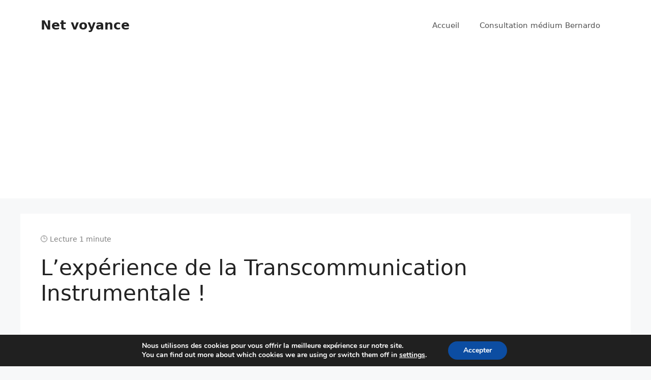

--- FILE ---
content_type: text/html; charset=UTF-8
request_url: https://www.net-voyance.fr/medium/transcomunication-tci.html
body_size: 20440
content:
<!DOCTYPE html>
<html lang="fr-FR">
<head>
	<meta charset="UTF-8">
	<link rel="profile" href="https://gmpg.org/xfn/11">
	<meta name='robots' content='index, follow, max-image-preview:large, max-snippet:-1, max-video-preview:-1' />

	<!-- This site is optimized with the Yoast SEO plugin v26.8 - https://yoast.com/product/yoast-seo-wordpress/ -->
	<title>L&#039;expérience de la Transcommunication Instrumentale ! - Net voyance</title>
	<link rel="canonical" href="https://www.net-voyance.fr/medium/transcomunication-tci.html" />
	<meta property="og:locale" content="fr_FR" />
	<meta property="og:type" content="article" />
	<meta property="og:title" content="L&#039;expérience de la Transcommunication Instrumentale ! - Net voyance" />
	<meta property="og:description" content="Sommaire Masquer 1) Qu’est-ce que la Transcomunication Instrumentale ? 2) Comment fonctionne la TCI ? 3) Reportage sur la TCI 4) Avez-vous déjà essayé la Transcommunication Instrumentale ? Qu&rsquo;est-ce que la Transcomunication Instrumentale ? La transcommunication mentale est celle des mediums tandis que la transcommunation instrumentale est celle des appareils. La TCI (Transcommunication Instrumentale) en ... Lire la suite" />
	<meta property="og:url" content="https://www.net-voyance.fr/medium/transcomunication-tci.html" />
	<meta property="og:site_name" content="Net voyance" />
	<meta property="article:published_time" content="2009-08-01T16:38:42+00:00" />
	<meta property="article:modified_time" content="2014-10-06T09:19:38+00:00" />
	<meta property="og:image" content="http://www.net-voyance.fr/images-voyance/transcommunication-instrumentale.jpg" />
	<meta name="author" content="Don de voyance" />
	<meta name="twitter:card" content="summary_large_image" />
	<meta name="twitter:label1" content="Écrit par" />
	<meta name="twitter:data1" content="Don de voyance" />
	<meta name="twitter:label2" content="Durée de lecture estimée" />
	<meta name="twitter:data2" content="1 minute" />
	<script type="application/ld+json" class="yoast-schema-graph">{"@context":"https://schema.org","@graph":[{"@type":"Article","@id":"https://www.net-voyance.fr/medium/transcomunication-tci.html#article","isPartOf":{"@id":"https://www.net-voyance.fr/medium/transcomunication-tci.html"},"author":{"name":"Don de voyance","@id":"https://www.net-voyance.fr/#/schema/person/bb8d660bc78e3e0900ac7881fb443d67"},"headline":"L&rsquo;expérience de la Transcommunication Instrumentale !","datePublished":"2009-08-01T16:38:42+00:00","dateModified":"2014-10-06T09:19:38+00:00","mainEntityOfPage":{"@id":"https://www.net-voyance.fr/medium/transcomunication-tci.html"},"wordCount":171,"commentCount":8,"publisher":{"@id":"https://www.net-voyance.fr/#organization"},"image":{"@id":"https://www.net-voyance.fr/medium/transcomunication-tci.html#primaryimage"},"thumbnailUrl":"http://www.net-voyance.fr/images-voyance/transcommunication-instrumentale.jpg","keywords":["evp","phenomene de voix","tci","transcommunication instrumentale","transcomunication"],"articleSection":["medium"],"inLanguage":"fr-FR","potentialAction":[{"@type":"CommentAction","name":"Comment","target":["https://www.net-voyance.fr/medium/transcomunication-tci.html#respond"]}]},{"@type":"WebPage","@id":"https://www.net-voyance.fr/medium/transcomunication-tci.html","url":"https://www.net-voyance.fr/medium/transcomunication-tci.html","name":"L'expérience de la Transcommunication Instrumentale ! - Net voyance","isPartOf":{"@id":"https://www.net-voyance.fr/#website"},"primaryImageOfPage":{"@id":"https://www.net-voyance.fr/medium/transcomunication-tci.html#primaryimage"},"image":{"@id":"https://www.net-voyance.fr/medium/transcomunication-tci.html#primaryimage"},"thumbnailUrl":"http://www.net-voyance.fr/images-voyance/transcommunication-instrumentale.jpg","datePublished":"2009-08-01T16:38:42+00:00","dateModified":"2014-10-06T09:19:38+00:00","breadcrumb":{"@id":"https://www.net-voyance.fr/medium/transcomunication-tci.html#breadcrumb"},"inLanguage":"fr-FR","potentialAction":[{"@type":"ReadAction","target":["https://www.net-voyance.fr/medium/transcomunication-tci.html"]}]},{"@type":"ImageObject","inLanguage":"fr-FR","@id":"https://www.net-voyance.fr/medium/transcomunication-tci.html#primaryimage","url":"http://www.net-voyance.fr/images-voyance/transcommunication-instrumentale.jpg","contentUrl":"http://www.net-voyance.fr/images-voyance/transcommunication-instrumentale.jpg"},{"@type":"BreadcrumbList","@id":"https://www.net-voyance.fr/medium/transcomunication-tci.html#breadcrumb","itemListElement":[{"@type":"ListItem","position":1,"name":"Accueil","item":"https://www.net-voyance.fr/"},{"@type":"ListItem","position":2,"name":"L&rsquo;expérience de la Transcommunication Instrumentale !"}]},{"@type":"WebSite","@id":"https://www.net-voyance.fr/#website","url":"https://www.net-voyance.fr/","name":"Net voyance","description":"Voyance gratuite médium Bernardo","publisher":{"@id":"https://www.net-voyance.fr/#organization"},"potentialAction":[{"@type":"SearchAction","target":{"@type":"EntryPoint","urlTemplate":"https://www.net-voyance.fr/?s={search_term_string}"},"query-input":{"@type":"PropertyValueSpecification","valueRequired":true,"valueName":"search_term_string"}}],"inLanguage":"fr-FR"},{"@type":"Organization","@id":"https://www.net-voyance.fr/#organization","name":"Net-Voyance.fr","url":"https://www.net-voyance.fr/","logo":{"@type":"ImageObject","inLanguage":"fr-FR","@id":"https://www.net-voyance.fr/#/schema/logo/image/","url":"http://www.net-voyance.fr/wp-content/uploads/2021/02/Net-Voyance.fr_.jpg","contentUrl":"http://www.net-voyance.fr/wp-content/uploads/2021/02/Net-Voyance.fr_.jpg","width":300,"height":300,"caption":"Net-Voyance.fr"},"image":{"@id":"https://www.net-voyance.fr/#/schema/logo/image/"}},{"@type":"Person","@id":"https://www.net-voyance.fr/#/schema/person/bb8d660bc78e3e0900ac7881fb443d67","name":"Don de voyance"}]}</script>
	<!-- / Yoast SEO plugin. -->


<style id='wp-img-auto-sizes-contain-inline-css'>
img:is([sizes=auto i],[sizes^="auto," i]){contain-intrinsic-size:3000px 1500px}
/*# sourceURL=wp-img-auto-sizes-contain-inline-css */
</style>

<style id='wp-emoji-styles-inline-css'>

	img.wp-smiley, img.emoji {
		display: inline !important;
		border: none !important;
		box-shadow: none !important;
		height: 1em !important;
		width: 1em !important;
		margin: 0 0.07em !important;
		vertical-align: -0.1em !important;
		background: none !important;
		padding: 0 !important;
	}
/*# sourceURL=wp-emoji-styles-inline-css */
</style>
<link rel='stylesheet' id='wp-block-library-css' href='https://www.net-voyance.fr/wp-includes/css/dist/block-library/style.min.css?ver=6.9' media='all' />
<style id='global-styles-inline-css'>
:root{--wp--preset--aspect-ratio--square: 1;--wp--preset--aspect-ratio--4-3: 4/3;--wp--preset--aspect-ratio--3-4: 3/4;--wp--preset--aspect-ratio--3-2: 3/2;--wp--preset--aspect-ratio--2-3: 2/3;--wp--preset--aspect-ratio--16-9: 16/9;--wp--preset--aspect-ratio--9-16: 9/16;--wp--preset--color--black: #000000;--wp--preset--color--cyan-bluish-gray: #abb8c3;--wp--preset--color--white: #ffffff;--wp--preset--color--pale-pink: #f78da7;--wp--preset--color--vivid-red: #cf2e2e;--wp--preset--color--luminous-vivid-orange: #ff6900;--wp--preset--color--luminous-vivid-amber: #fcb900;--wp--preset--color--light-green-cyan: #7bdcb5;--wp--preset--color--vivid-green-cyan: #00d084;--wp--preset--color--pale-cyan-blue: #8ed1fc;--wp--preset--color--vivid-cyan-blue: #0693e3;--wp--preset--color--vivid-purple: #9b51e0;--wp--preset--gradient--vivid-cyan-blue-to-vivid-purple: linear-gradient(135deg,rgb(6,147,227) 0%,rgb(155,81,224) 100%);--wp--preset--gradient--light-green-cyan-to-vivid-green-cyan: linear-gradient(135deg,rgb(122,220,180) 0%,rgb(0,208,130) 100%);--wp--preset--gradient--luminous-vivid-amber-to-luminous-vivid-orange: linear-gradient(135deg,rgb(252,185,0) 0%,rgb(255,105,0) 100%);--wp--preset--gradient--luminous-vivid-orange-to-vivid-red: linear-gradient(135deg,rgb(255,105,0) 0%,rgb(207,46,46) 100%);--wp--preset--gradient--very-light-gray-to-cyan-bluish-gray: linear-gradient(135deg,rgb(238,238,238) 0%,rgb(169,184,195) 100%);--wp--preset--gradient--cool-to-warm-spectrum: linear-gradient(135deg,rgb(74,234,220) 0%,rgb(151,120,209) 20%,rgb(207,42,186) 40%,rgb(238,44,130) 60%,rgb(251,105,98) 80%,rgb(254,248,76) 100%);--wp--preset--gradient--blush-light-purple: linear-gradient(135deg,rgb(255,206,236) 0%,rgb(152,150,240) 100%);--wp--preset--gradient--blush-bordeaux: linear-gradient(135deg,rgb(254,205,165) 0%,rgb(254,45,45) 50%,rgb(107,0,62) 100%);--wp--preset--gradient--luminous-dusk: linear-gradient(135deg,rgb(255,203,112) 0%,rgb(199,81,192) 50%,rgb(65,88,208) 100%);--wp--preset--gradient--pale-ocean: linear-gradient(135deg,rgb(255,245,203) 0%,rgb(182,227,212) 50%,rgb(51,167,181) 100%);--wp--preset--gradient--electric-grass: linear-gradient(135deg,rgb(202,248,128) 0%,rgb(113,206,126) 100%);--wp--preset--gradient--midnight: linear-gradient(135deg,rgb(2,3,129) 0%,rgb(40,116,252) 100%);--wp--preset--font-size--small: 13px;--wp--preset--font-size--medium: 20px;--wp--preset--font-size--large: 36px;--wp--preset--font-size--x-large: 42px;--wp--preset--spacing--20: 0.44rem;--wp--preset--spacing--30: 0.67rem;--wp--preset--spacing--40: 1rem;--wp--preset--spacing--50: 1.5rem;--wp--preset--spacing--60: 2.25rem;--wp--preset--spacing--70: 3.38rem;--wp--preset--spacing--80: 5.06rem;--wp--preset--shadow--natural: 6px 6px 9px rgba(0, 0, 0, 0.2);--wp--preset--shadow--deep: 12px 12px 50px rgba(0, 0, 0, 0.4);--wp--preset--shadow--sharp: 6px 6px 0px rgba(0, 0, 0, 0.2);--wp--preset--shadow--outlined: 6px 6px 0px -3px rgb(255, 255, 255), 6px 6px rgb(0, 0, 0);--wp--preset--shadow--crisp: 6px 6px 0px rgb(0, 0, 0);}:where(.is-layout-flex){gap: 0.5em;}:where(.is-layout-grid){gap: 0.5em;}body .is-layout-flex{display: flex;}.is-layout-flex{flex-wrap: wrap;align-items: center;}.is-layout-flex > :is(*, div){margin: 0;}body .is-layout-grid{display: grid;}.is-layout-grid > :is(*, div){margin: 0;}:where(.wp-block-columns.is-layout-flex){gap: 2em;}:where(.wp-block-columns.is-layout-grid){gap: 2em;}:where(.wp-block-post-template.is-layout-flex){gap: 1.25em;}:where(.wp-block-post-template.is-layout-grid){gap: 1.25em;}.has-black-color{color: var(--wp--preset--color--black) !important;}.has-cyan-bluish-gray-color{color: var(--wp--preset--color--cyan-bluish-gray) !important;}.has-white-color{color: var(--wp--preset--color--white) !important;}.has-pale-pink-color{color: var(--wp--preset--color--pale-pink) !important;}.has-vivid-red-color{color: var(--wp--preset--color--vivid-red) !important;}.has-luminous-vivid-orange-color{color: var(--wp--preset--color--luminous-vivid-orange) !important;}.has-luminous-vivid-amber-color{color: var(--wp--preset--color--luminous-vivid-amber) !important;}.has-light-green-cyan-color{color: var(--wp--preset--color--light-green-cyan) !important;}.has-vivid-green-cyan-color{color: var(--wp--preset--color--vivid-green-cyan) !important;}.has-pale-cyan-blue-color{color: var(--wp--preset--color--pale-cyan-blue) !important;}.has-vivid-cyan-blue-color{color: var(--wp--preset--color--vivid-cyan-blue) !important;}.has-vivid-purple-color{color: var(--wp--preset--color--vivid-purple) !important;}.has-black-background-color{background-color: var(--wp--preset--color--black) !important;}.has-cyan-bluish-gray-background-color{background-color: var(--wp--preset--color--cyan-bluish-gray) !important;}.has-white-background-color{background-color: var(--wp--preset--color--white) !important;}.has-pale-pink-background-color{background-color: var(--wp--preset--color--pale-pink) !important;}.has-vivid-red-background-color{background-color: var(--wp--preset--color--vivid-red) !important;}.has-luminous-vivid-orange-background-color{background-color: var(--wp--preset--color--luminous-vivid-orange) !important;}.has-luminous-vivid-amber-background-color{background-color: var(--wp--preset--color--luminous-vivid-amber) !important;}.has-light-green-cyan-background-color{background-color: var(--wp--preset--color--light-green-cyan) !important;}.has-vivid-green-cyan-background-color{background-color: var(--wp--preset--color--vivid-green-cyan) !important;}.has-pale-cyan-blue-background-color{background-color: var(--wp--preset--color--pale-cyan-blue) !important;}.has-vivid-cyan-blue-background-color{background-color: var(--wp--preset--color--vivid-cyan-blue) !important;}.has-vivid-purple-background-color{background-color: var(--wp--preset--color--vivid-purple) !important;}.has-black-border-color{border-color: var(--wp--preset--color--black) !important;}.has-cyan-bluish-gray-border-color{border-color: var(--wp--preset--color--cyan-bluish-gray) !important;}.has-white-border-color{border-color: var(--wp--preset--color--white) !important;}.has-pale-pink-border-color{border-color: var(--wp--preset--color--pale-pink) !important;}.has-vivid-red-border-color{border-color: var(--wp--preset--color--vivid-red) !important;}.has-luminous-vivid-orange-border-color{border-color: var(--wp--preset--color--luminous-vivid-orange) !important;}.has-luminous-vivid-amber-border-color{border-color: var(--wp--preset--color--luminous-vivid-amber) !important;}.has-light-green-cyan-border-color{border-color: var(--wp--preset--color--light-green-cyan) !important;}.has-vivid-green-cyan-border-color{border-color: var(--wp--preset--color--vivid-green-cyan) !important;}.has-pale-cyan-blue-border-color{border-color: var(--wp--preset--color--pale-cyan-blue) !important;}.has-vivid-cyan-blue-border-color{border-color: var(--wp--preset--color--vivid-cyan-blue) !important;}.has-vivid-purple-border-color{border-color: var(--wp--preset--color--vivid-purple) !important;}.has-vivid-cyan-blue-to-vivid-purple-gradient-background{background: var(--wp--preset--gradient--vivid-cyan-blue-to-vivid-purple) !important;}.has-light-green-cyan-to-vivid-green-cyan-gradient-background{background: var(--wp--preset--gradient--light-green-cyan-to-vivid-green-cyan) !important;}.has-luminous-vivid-amber-to-luminous-vivid-orange-gradient-background{background: var(--wp--preset--gradient--luminous-vivid-amber-to-luminous-vivid-orange) !important;}.has-luminous-vivid-orange-to-vivid-red-gradient-background{background: var(--wp--preset--gradient--luminous-vivid-orange-to-vivid-red) !important;}.has-very-light-gray-to-cyan-bluish-gray-gradient-background{background: var(--wp--preset--gradient--very-light-gray-to-cyan-bluish-gray) !important;}.has-cool-to-warm-spectrum-gradient-background{background: var(--wp--preset--gradient--cool-to-warm-spectrum) !important;}.has-blush-light-purple-gradient-background{background: var(--wp--preset--gradient--blush-light-purple) !important;}.has-blush-bordeaux-gradient-background{background: var(--wp--preset--gradient--blush-bordeaux) !important;}.has-luminous-dusk-gradient-background{background: var(--wp--preset--gradient--luminous-dusk) !important;}.has-pale-ocean-gradient-background{background: var(--wp--preset--gradient--pale-ocean) !important;}.has-electric-grass-gradient-background{background: var(--wp--preset--gradient--electric-grass) !important;}.has-midnight-gradient-background{background: var(--wp--preset--gradient--midnight) !important;}.has-small-font-size{font-size: var(--wp--preset--font-size--small) !important;}.has-medium-font-size{font-size: var(--wp--preset--font-size--medium) !important;}.has-large-font-size{font-size: var(--wp--preset--font-size--large) !important;}.has-x-large-font-size{font-size: var(--wp--preset--font-size--x-large) !important;}
/*# sourceURL=global-styles-inline-css */
</style>

<style id='classic-theme-styles-inline-css'>
/*! This file is auto-generated */
.wp-block-button__link{color:#fff;background-color:#32373c;border-radius:9999px;box-shadow:none;text-decoration:none;padding:calc(.667em + 2px) calc(1.333em + 2px);font-size:1.125em}.wp-block-file__button{background:#32373c;color:#fff;text-decoration:none}
/*# sourceURL=/wp-includes/css/classic-themes.min.css */
</style>
<link rel='stylesheet' id='related-frontend-css-css' href='https://www.net-voyance.fr/wp-content/plugins/related/css/frontend-style.css?ver=3.5.0' media='all' />
<link rel='stylesheet' id='generate-comments-css' href='https://www.net-voyance.fr/wp-content/themes/generatepress/assets/css/components/comments.min.css?ver=3.0.3' media='all' />
<link rel='stylesheet' id='generate-style-css' href='https://www.net-voyance.fr/wp-content/themes/generatepress/assets/css/main.min.css?ver=3.0.3' media='all' />
<style id='generate-style-inline-css'>
body{background-color:#f7f8f9;color:#222222;}a{color:#1e73be;}a:hover, a:focus, a:active{color:#000000;}.wp-block-group__inner-container{max-width:1200px;margin-left:auto;margin-right:auto;}body, button, input, select, textarea{font-family:-apple-system, system-ui, BlinkMacSystemFont, "Segoe UI", Helvetica, Arial, sans-serif, "Apple Color Emoji", "Segoe UI Emoji", "Segoe UI Symbol";}body{line-height:1.5;}.entry-content > [class*="wp-block-"]:not(:last-child){margin-bottom:1.5em;}.main-navigation .main-nav ul ul li a{font-size:14px;}.sidebar .widget, .footer-widgets .widget{font-size:17px;}@media (max-width:768px){h1{font-size:31px;}h2{font-size:27px;}h3{font-size:24px;}h4{font-size:22px;}h5{font-size:19px;}}.top-bar{background-color:#636363;color:#ffffff;}.top-bar a{color:#ffffff;}.top-bar a:hover{color:#303030;}.site-header{background-color:#ffffff;}.main-title a,.main-title a:hover{color:#222222;}.site-description{color:#757575;}.mobile-menu-control-wrapper .menu-toggle,.mobile-menu-control-wrapper .menu-toggle:hover,.mobile-menu-control-wrapper .menu-toggle:focus,.has-inline-mobile-toggle #site-navigation.toggled{background-color:rgba(0, 0, 0, 0.02);}.main-navigation,.main-navigation ul ul{background-color:#ffffff;}.main-navigation .main-nav ul li a,.menu-toggle, .main-navigation .menu-bar-items{color:#515151;}.main-navigation .main-nav ul li:hover > a,.main-navigation .main-nav ul li:focus > a, .main-navigation .main-nav ul li.sfHover > a, .main-navigation .menu-bar-item:hover > a, .main-navigation .menu-bar-item.sfHover > a{color:#7a8896;background-color:#ffffff;}button.menu-toggle:hover,button.menu-toggle:focus{color:#515151;}.main-navigation .main-nav ul li[class*="current-menu-"] > a{color:#7a8896;background-color:#ffffff;}.main-navigation .main-nav ul li[class*="current-menu-"] > a:hover,.main-navigation .main-nav ul li[class*="current-menu-"].sfHover > a{color:#7a8896;background-color:#ffffff;}.navigation-search input[type="search"],.navigation-search input[type="search"]:active, .navigation-search input[type="search"]:focus, .main-navigation .main-nav ul li.search-item.active > a, .main-navigation .menu-bar-items .search-item.active > a{color:#7a8896;background-color:#ffffff;}.main-navigation ul ul{background-color:#eaeaea;}.main-navigation .main-nav ul ul li a{color:#515151;}.main-navigation .main-nav ul ul li:hover > a,.main-navigation .main-nav ul ul li:focus > a,.main-navigation .main-nav ul ul li.sfHover > a{color:#7a8896;background-color:#eaeaea;}.main-navigation .main-nav ul ul li[class*="current-menu-"] > a{color:#7a8896;background-color:#eaeaea;}.main-navigation .main-nav ul ul li[class*="current-menu-"] > a:hover,.main-navigation .main-nav ul ul li[class*="current-menu-"].sfHover > a{color:#7a8896;background-color:#eaeaea;}.separate-containers .inside-article, .separate-containers .comments-area, .separate-containers .page-header, .one-container .container, .separate-containers .paging-navigation, .inside-page-header{background-color:#ffffff;}.entry-title a{color:#222222;}.entry-title a:hover{color:#55555e;}.entry-meta{color:#595959;}.sidebar .widget{background-color:#ffffff;}.footer-widgets{background-color:#ffffff;}.footer-widgets .widget-title{color:#000000;}.site-info{color:#ffffff;background-color:#55555e;}.site-info a{color:#ffffff;}.site-info a:hover{color:#d3d3d3;}.footer-bar .widget_nav_menu .current-menu-item a{color:#d3d3d3;}input[type="text"],input[type="email"],input[type="url"],input[type="password"],input[type="search"],input[type="tel"],input[type="number"],textarea,select{color:#666666;background-color:#fafafa;border-color:#cccccc;}input[type="text"]:focus,input[type="email"]:focus,input[type="url"]:focus,input[type="password"]:focus,input[type="search"]:focus,input[type="tel"]:focus,input[type="number"]:focus,textarea:focus,select:focus{color:#666666;background-color:#ffffff;border-color:#bfbfbf;}button,html input[type="button"],input[type="reset"],input[type="submit"],a.button,a.wp-block-button__link:not(.has-background){color:#ffffff;background-color:#55555e;}button:hover,html input[type="button"]:hover,input[type="reset"]:hover,input[type="submit"]:hover,a.button:hover,button:focus,html input[type="button"]:focus,input[type="reset"]:focus,input[type="submit"]:focus,a.button:focus,a.wp-block-button__link:not(.has-background):active,a.wp-block-button__link:not(.has-background):focus,a.wp-block-button__link:not(.has-background):hover{color:#ffffff;background-color:#3f4047;}a.generate-back-to-top{background-color:rgba( 0,0,0,0.4 );color:#ffffff;}a.generate-back-to-top:hover,a.generate-back-to-top:focus{background-color:rgba( 0,0,0,0.6 );color:#ffffff;}@media (max-width:768px){.main-navigation .menu-bar-item:hover > a, .main-navigation .menu-bar-item.sfHover > a{background:none;color:#515151;}}.nav-below-header .main-navigation .inside-navigation.grid-container, .nav-above-header .main-navigation .inside-navigation.grid-container{padding:0px 20px 0px 20px;}.separate-containers .paging-navigation{padding-top:20px;padding-bottom:20px;}.entry-content .alignwide, body:not(.no-sidebar) .entry-content .alignfull{margin-left:-40px;width:calc(100% + 80px);max-width:calc(100% + 80px);}.rtl .menu-item-has-children .dropdown-menu-toggle{padding-left:20px;}.rtl .main-navigation .main-nav ul li.menu-item-has-children > a{padding-right:20px;}@media (max-width:768px){.separate-containers .inside-article, .separate-containers .comments-area, .separate-containers .page-header, .separate-containers .paging-navigation, .one-container .site-content, .inside-page-header, .wp-block-group__inner-container{padding:30px;}.inside-top-bar{padding-right:30px;padding-left:30px;}.inside-header{padding-right:30px;padding-left:30px;}.widget-area .widget{padding-top:30px;padding-right:30px;padding-bottom:30px;padding-left:30px;}.footer-widgets-container{padding-top:30px;padding-right:30px;padding-bottom:30px;padding-left:30px;}.inside-site-info{padding-right:30px;padding-left:30px;}.entry-content .alignwide, body:not(.no-sidebar) .entry-content .alignfull{margin-left:-30px;width:calc(100% + 60px);max-width:calc(100% + 60px);}.one-container .site-main .paging-navigation{margin-bottom:20px;}}/* End cached CSS */.is-right-sidebar{width:30%;}.is-left-sidebar{width:30%;}.site-content .content-area{width:100%;}@media (max-width:768px){.main-navigation .menu-toggle,.sidebar-nav-mobile:not(#sticky-placeholder){display:block;}.main-navigation ul,.gen-sidebar-nav,.main-navigation:not(.slideout-navigation):not(.toggled) .main-nav > ul,.has-inline-mobile-toggle #site-navigation .inside-navigation > *:not(.navigation-search):not(.main-nav){display:none;}.nav-align-right .inside-navigation,.nav-align-center .inside-navigation{justify-content:space-between;}.has-inline-mobile-toggle .mobile-menu-control-wrapper{display:flex;flex-wrap:wrap;}.has-inline-mobile-toggle .inside-header{flex-direction:row;text-align:left;flex-wrap:wrap;}.has-inline-mobile-toggle .header-widget,.has-inline-mobile-toggle #site-navigation{flex-basis:100%;}.nav-float-left .has-inline-mobile-toggle #site-navigation{order:10;}}
/*# sourceURL=generate-style-inline-css */
</style>
<link rel='stylesheet' id='moove_gdpr_frontend-css' href='https://www.net-voyance.fr/wp-content/plugins/gdpr-cookie-compliance/dist/styles/gdpr-main.css?ver=5.0.9' media='all' />
<style id='moove_gdpr_frontend-inline-css'>
#moove_gdpr_cookie_modal,#moove_gdpr_cookie_info_bar,.gdpr_cookie_settings_shortcode_content{font-family:&#039;Nunito&#039;,sans-serif}#moove_gdpr_save_popup_settings_button{background-color:#373737;color:#fff}#moove_gdpr_save_popup_settings_button:hover{background-color:#000}#moove_gdpr_cookie_info_bar .moove-gdpr-info-bar-container .moove-gdpr-info-bar-content a.mgbutton,#moove_gdpr_cookie_info_bar .moove-gdpr-info-bar-container .moove-gdpr-info-bar-content button.mgbutton{background-color:#0c4da2}#moove_gdpr_cookie_modal .moove-gdpr-modal-content .moove-gdpr-modal-footer-content .moove-gdpr-button-holder a.mgbutton,#moove_gdpr_cookie_modal .moove-gdpr-modal-content .moove-gdpr-modal-footer-content .moove-gdpr-button-holder button.mgbutton,.gdpr_cookie_settings_shortcode_content .gdpr-shr-button.button-green{background-color:#0c4da2;border-color:#0c4da2}#moove_gdpr_cookie_modal .moove-gdpr-modal-content .moove-gdpr-modal-footer-content .moove-gdpr-button-holder a.mgbutton:hover,#moove_gdpr_cookie_modal .moove-gdpr-modal-content .moove-gdpr-modal-footer-content .moove-gdpr-button-holder button.mgbutton:hover,.gdpr_cookie_settings_shortcode_content .gdpr-shr-button.button-green:hover{background-color:#fff;color:#0c4da2}#moove_gdpr_cookie_modal .moove-gdpr-modal-content .moove-gdpr-modal-close i,#moove_gdpr_cookie_modal .moove-gdpr-modal-content .moove-gdpr-modal-close span.gdpr-icon{background-color:#0c4da2;border:1px solid #0c4da2}#moove_gdpr_cookie_info_bar span.moove-gdpr-infobar-allow-all.focus-g,#moove_gdpr_cookie_info_bar span.moove-gdpr-infobar-allow-all:focus,#moove_gdpr_cookie_info_bar button.moove-gdpr-infobar-allow-all.focus-g,#moove_gdpr_cookie_info_bar button.moove-gdpr-infobar-allow-all:focus,#moove_gdpr_cookie_info_bar span.moove-gdpr-infobar-reject-btn.focus-g,#moove_gdpr_cookie_info_bar span.moove-gdpr-infobar-reject-btn:focus,#moove_gdpr_cookie_info_bar button.moove-gdpr-infobar-reject-btn.focus-g,#moove_gdpr_cookie_info_bar button.moove-gdpr-infobar-reject-btn:focus,#moove_gdpr_cookie_info_bar span.change-settings-button.focus-g,#moove_gdpr_cookie_info_bar span.change-settings-button:focus,#moove_gdpr_cookie_info_bar button.change-settings-button.focus-g,#moove_gdpr_cookie_info_bar button.change-settings-button:focus{-webkit-box-shadow:0 0 1px 3px #0c4da2;-moz-box-shadow:0 0 1px 3px #0c4da2;box-shadow:0 0 1px 3px #0c4da2}#moove_gdpr_cookie_modal .moove-gdpr-modal-content .moove-gdpr-modal-close i:hover,#moove_gdpr_cookie_modal .moove-gdpr-modal-content .moove-gdpr-modal-close span.gdpr-icon:hover,#moove_gdpr_cookie_info_bar span[data-href]>u.change-settings-button{color:#0c4da2}#moove_gdpr_cookie_modal .moove-gdpr-modal-content .moove-gdpr-modal-left-content #moove-gdpr-menu li.menu-item-selected a span.gdpr-icon,#moove_gdpr_cookie_modal .moove-gdpr-modal-content .moove-gdpr-modal-left-content #moove-gdpr-menu li.menu-item-selected button span.gdpr-icon{color:inherit}#moove_gdpr_cookie_modal .moove-gdpr-modal-content .moove-gdpr-modal-left-content #moove-gdpr-menu li a span.gdpr-icon,#moove_gdpr_cookie_modal .moove-gdpr-modal-content .moove-gdpr-modal-left-content #moove-gdpr-menu li button span.gdpr-icon{color:inherit}#moove_gdpr_cookie_modal .gdpr-acc-link{line-height:0;font-size:0;color:transparent;position:absolute}#moove_gdpr_cookie_modal .moove-gdpr-modal-content .moove-gdpr-modal-close:hover i,#moove_gdpr_cookie_modal .moove-gdpr-modal-content .moove-gdpr-modal-left-content #moove-gdpr-menu li a,#moove_gdpr_cookie_modal .moove-gdpr-modal-content .moove-gdpr-modal-left-content #moove-gdpr-menu li button,#moove_gdpr_cookie_modal .moove-gdpr-modal-content .moove-gdpr-modal-left-content #moove-gdpr-menu li button i,#moove_gdpr_cookie_modal .moove-gdpr-modal-content .moove-gdpr-modal-left-content #moove-gdpr-menu li a i,#moove_gdpr_cookie_modal .moove-gdpr-modal-content .moove-gdpr-tab-main .moove-gdpr-tab-main-content a:hover,#moove_gdpr_cookie_info_bar.moove-gdpr-dark-scheme .moove-gdpr-info-bar-container .moove-gdpr-info-bar-content a.mgbutton:hover,#moove_gdpr_cookie_info_bar.moove-gdpr-dark-scheme .moove-gdpr-info-bar-container .moove-gdpr-info-bar-content button.mgbutton:hover,#moove_gdpr_cookie_info_bar.moove-gdpr-dark-scheme .moove-gdpr-info-bar-container .moove-gdpr-info-bar-content a:hover,#moove_gdpr_cookie_info_bar.moove-gdpr-dark-scheme .moove-gdpr-info-bar-container .moove-gdpr-info-bar-content button:hover,#moove_gdpr_cookie_info_bar.moove-gdpr-dark-scheme .moove-gdpr-info-bar-container .moove-gdpr-info-bar-content span.change-settings-button:hover,#moove_gdpr_cookie_info_bar.moove-gdpr-dark-scheme .moove-gdpr-info-bar-container .moove-gdpr-info-bar-content button.change-settings-button:hover,#moove_gdpr_cookie_info_bar.moove-gdpr-dark-scheme .moove-gdpr-info-bar-container .moove-gdpr-info-bar-content u.change-settings-button:hover,#moove_gdpr_cookie_info_bar span[data-href]>u.change-settings-button,#moove_gdpr_cookie_info_bar.moove-gdpr-dark-scheme .moove-gdpr-info-bar-container .moove-gdpr-info-bar-content a.mgbutton.focus-g,#moove_gdpr_cookie_info_bar.moove-gdpr-dark-scheme .moove-gdpr-info-bar-container .moove-gdpr-info-bar-content button.mgbutton.focus-g,#moove_gdpr_cookie_info_bar.moove-gdpr-dark-scheme .moove-gdpr-info-bar-container .moove-gdpr-info-bar-content a.focus-g,#moove_gdpr_cookie_info_bar.moove-gdpr-dark-scheme .moove-gdpr-info-bar-container .moove-gdpr-info-bar-content button.focus-g,#moove_gdpr_cookie_info_bar.moove-gdpr-dark-scheme .moove-gdpr-info-bar-container .moove-gdpr-info-bar-content a.mgbutton:focus,#moove_gdpr_cookie_info_bar.moove-gdpr-dark-scheme .moove-gdpr-info-bar-container .moove-gdpr-info-bar-content button.mgbutton:focus,#moove_gdpr_cookie_info_bar.moove-gdpr-dark-scheme .moove-gdpr-info-bar-container .moove-gdpr-info-bar-content a:focus,#moove_gdpr_cookie_info_bar.moove-gdpr-dark-scheme .moove-gdpr-info-bar-container .moove-gdpr-info-bar-content button:focus,#moove_gdpr_cookie_info_bar.moove-gdpr-dark-scheme .moove-gdpr-info-bar-container .moove-gdpr-info-bar-content span.change-settings-button.focus-g,span.change-settings-button:focus,button.change-settings-button.focus-g,button.change-settings-button:focus,#moove_gdpr_cookie_info_bar.moove-gdpr-dark-scheme .moove-gdpr-info-bar-container .moove-gdpr-info-bar-content u.change-settings-button.focus-g,#moove_gdpr_cookie_info_bar.moove-gdpr-dark-scheme .moove-gdpr-info-bar-container .moove-gdpr-info-bar-content u.change-settings-button:focus{color:#0c4da2}#moove_gdpr_cookie_modal .moove-gdpr-branding.focus-g span,#moove_gdpr_cookie_modal .moove-gdpr-modal-content .moove-gdpr-tab-main a.focus-g,#moove_gdpr_cookie_modal .moove-gdpr-modal-content .moove-gdpr-tab-main .gdpr-cd-details-toggle.focus-g{color:#0c4da2}#moove_gdpr_cookie_modal.gdpr_lightbox-hide{display:none}
/*# sourceURL=moove_gdpr_frontend-inline-css */
</style>
<link rel='stylesheet' id='lwptoc-main-css' href='https://www.net-voyance.fr/wp-content/plugins/luckywp-table-of-contents/front/assets/main.min.css?ver=2.1.14' media='all' />
<script src="https://www.net-voyance.fr/wp-includes/js/jquery/jquery.min.js?ver=3.7.1" id="jquery-core-js"></script>
<script src="https://www.net-voyance.fr/wp-includes/js/jquery/jquery-migrate.min.js?ver=3.4.1" id="jquery-migrate-js"></script>
<script src="https://www.net-voyance.fr/wp-content/plugins/wp-hide-post/public/js/wp-hide-post-public.js?ver=2.0.10" id="wp-hide-post-js"></script>
<script src="https://www.net-voyance.fr/wp-content/plugins/luckywp-table-of-contents/front/assets/main.min.js?ver=2.1.14" id="lwptoc-main-js"></script>
<link rel="EditURI" type="application/rsd+xml" title="RSD" href="https://www.net-voyance.fr/xmlrpc.php?rsd" />
<meta name="generator" content="WordPress 6.9" />
<link rel='shortlink' href='https://www.net-voyance.fr/?p=245' />
<link rel="pingback" href="https://www.net-voyance.fr/xmlrpc.php">
<meta name="viewport" content="width=device-width, initial-scale=1">	<!-- Global site tag (gtag.js) - Google Analytics -->
<script async src="https://www.googletagmanager.com/gtag/js?id=G-VV1NJSVEH4"></script>
<script>
  window.dataLayer = window.dataLayer || [];
  function gtag(){dataLayer.push(arguments);}
  gtag('js', new Date());

  gtag('config', 'G-VV1NJSVEH4');
</script>
<script data-ad-client="ca-pub-5911077151024967" async src="https://pagead2.googlesyndication.com/pagead/js/adsbygoogle.js"></script>
</head>

<body class="wp-singular post-template-default single single-post postid-245 single-format-standard wp-embed-responsive wp-theme-generatepress no-sidebar nav-float-right separate-containers header-aligned-left dropdown-hover" itemtype="https://schema.org/Blog" itemscope>
	<a class="screen-reader-text skip-link" href="#content" title="Aller au contenu">Aller au contenu</a>		<header id="masthead" class="site-header has-inline-mobile-toggle" itemtype="https://schema.org/WPHeader" itemscope>
			<div class="inside-header grid-container">
				<div class="site-branding">
						<p class="main-title" itemprop="headline">
					<a href="https://www.net-voyance.fr/" rel="home">
						Net voyance
					</a>
				</p>
						
					</div>	<nav id="mobile-menu-control-wrapper" class="main-navigation mobile-menu-control-wrapper">
				<button class="menu-toggle" aria-controls="primary-menu" aria-expanded="false" data-nav="site-navigation">
			<span class="gp-icon icon-menu-bars"><svg viewBox="0 0 512 512" aria-hidden="true" role="img" version="1.1" xmlns="https://www.w3.org/2000/svg" xmlns:xlink="https://www.w3.org/1999/xlink" width="1em" height="1em">
						<path d="M0 96c0-13.255 10.745-24 24-24h464c13.255 0 24 10.745 24 24s-10.745 24-24 24H24c-13.255 0-24-10.745-24-24zm0 160c0-13.255 10.745-24 24-24h464c13.255 0 24 10.745 24 24s-10.745 24-24 24H24c-13.255 0-24-10.745-24-24zm0 160c0-13.255 10.745-24 24-24h464c13.255 0 24 10.745 24 24s-10.745 24-24 24H24c-13.255 0-24-10.745-24-24z" />
					</svg><svg viewBox="0 0 512 512" aria-hidden="true" role="img" version="1.1" xmlns="https://www.w3.org/2000/svg" xmlns:xlink="https://www.w3.org/1999/xlink" width="1em" height="1em">
						<path d="M71.029 71.029c9.373-9.372 24.569-9.372 33.942 0L256 222.059l151.029-151.03c9.373-9.372 24.569-9.372 33.942 0 9.372 9.373 9.372 24.569 0 33.942L289.941 256l151.03 151.029c9.372 9.373 9.372 24.569 0 33.942-9.373 9.372-24.569 9.372-33.942 0L256 289.941l-151.029 151.03c-9.373 9.372-24.569 9.372-33.942 0-9.372-9.373-9.372-24.569 0-33.942L222.059 256 71.029 104.971c-9.372-9.373-9.372-24.569 0-33.942z" />
					</svg></span><span class="screen-reader-text">Menu</span>		</button>
	</nav>
			<nav id="site-navigation" class="main-navigation sub-menu-right" itemtype="https://schema.org/SiteNavigationElement" itemscope>
			<div class="inside-navigation grid-container">
								<button class="menu-toggle" aria-controls="primary-menu" aria-expanded="false">
					<span class="gp-icon icon-menu-bars"><svg viewBox="0 0 512 512" aria-hidden="true" role="img" version="1.1" xmlns="https://www.w3.org/2000/svg" xmlns:xlink="https://www.w3.org/1999/xlink" width="1em" height="1em">
						<path d="M0 96c0-13.255 10.745-24 24-24h464c13.255 0 24 10.745 24 24s-10.745 24-24 24H24c-13.255 0-24-10.745-24-24zm0 160c0-13.255 10.745-24 24-24h464c13.255 0 24 10.745 24 24s-10.745 24-24 24H24c-13.255 0-24-10.745-24-24zm0 160c0-13.255 10.745-24 24-24h464c13.255 0 24 10.745 24 24s-10.745 24-24 24H24c-13.255 0-24-10.745-24-24z" />
					</svg><svg viewBox="0 0 512 512" aria-hidden="true" role="img" version="1.1" xmlns="https://www.w3.org/2000/svg" xmlns:xlink="https://www.w3.org/1999/xlink" width="1em" height="1em">
						<path d="M71.029 71.029c9.373-9.372 24.569-9.372 33.942 0L256 222.059l151.029-151.03c9.373-9.372 24.569-9.372 33.942 0 9.372 9.373 9.372 24.569 0 33.942L289.941 256l151.03 151.029c9.372 9.373 9.372 24.569 0 33.942-9.373 9.372-24.569 9.372-33.942 0L256 289.941l-151.029 151.03c-9.373 9.372-24.569 9.372-33.942 0-9.372-9.373-9.372-24.569 0-33.942L222.059 256 71.029 104.971c-9.372-9.373-9.372-24.569 0-33.942z" />
					</svg></span><span class="mobile-menu">Menu</span>				</button>
				<div id="primary-menu" class="main-nav"><ul id="menu-mymenu" class=" menu sf-menu"><li id="menu-item-2462" class="menu-item menu-item-type-custom menu-item-object-custom menu-item-home menu-item-2462"><a href="https://www.net-voyance.fr/">Accueil</a></li>
<li id="menu-item-2312" class="menu-item menu-item-type-post_type menu-item-object-page menu-item-2312"><a href="https://www.net-voyance.fr/consultation-par-mail-avec-notre-medium" title="Consultez le médium Bernardo">Consultation médium Bernardo</a></li>
</ul></div>			</div>
		</nav>
					</div>
		</header>
		
	<div id="page" class="site grid-container container hfeed">
				<div id="content" class="site-content">
			
	<div id="primary" class="content-area">
		<main id="main" class="site-main">
			
<article id="post-245" class="post-245 post type-post status-publish format-standard hentry category-medium tag-evp tag-phenomene-de-voix tag-tci tag-transcommunication-instrumentale tag-transcomunication" itemtype="https://schema.org/CreativeWork" itemscope>

	<div class="inside-article">
	<p style='color:grey;font-size:14px;'>&#x1F552; Lecture 1 minute</p>					<header class="entry-header">
				<h1 class="entry-title" itemprop="headline">L&rsquo;expérience de la Transcommunication Instrumentale !</h1>		<div class="entry-meta">
			<span class="posted-on"><time class="updated" datetime="2014-10-06T11:19:38+02:00" itemprop="dateModified"></time><time class="entry-date published" datetime="2009-08-01T18:38:42+02:00" itemprop="datePublished"></time></span> 		</div>
					</header>
			
		<div class="entry-content" itemprop="text">
			<p><iframe src="//www.facebook.com/plugins/like.php?href=http%3A%2F%2Fwww.net-voyance.fr%2Fmedium%2Ftranscomunication-tci.html&amp;width=350&amp;layout=button_count&amp;action=like&amp;show_faces=false&amp;share=true&amp;height=21" scrolling="no" frameborder="0" style="border:none; overflow:hidden; width:350px; height:21px;" allowtransparency="true"></iframe></p><div class="lwptoc lwptoc-autoWidth lwptoc-baseItems lwptoc-light lwptoc-notInherit" data-smooth-scroll="1" data-smooth-scroll-offset="24"><div class="lwptoc_i">    <div class="lwptoc_header">
        <b class="lwptoc_title">Sommaire</b>                    <span class="lwptoc_toggle">
                <a href="#" class="lwptoc_toggle_label" data-label="Afficher">Masquer</a>            </span>
            </div>
<div class="lwptoc_items lwptoc_items-visible">
    <ul class="lwptoc_itemWrap"><li class="lwptoc_item">    <a href="#Quest-ce_que_la_Transcomunication_Instrumentale">
                    <span class="lwptoc_item_number">1)</span>
                <span class="lwptoc_item_label">Qu’est-ce que la Transcomunication Instrumentale ?</span>
    </a>
    </li><li class="lwptoc_item">    <a href="#Comment_fonctionne_la_TCI">
                    <span class="lwptoc_item_number">2)</span>
                <span class="lwptoc_item_label">Comment fonctionne la TCI ?</span>
    </a>
    </li><li class="lwptoc_item">    <a href="#Reportage_sur_la_TCI">
                    <span class="lwptoc_item_number">3)</span>
                <span class="lwptoc_item_label">Reportage sur la TCI</span>
    </a>
    </li><li class="lwptoc_item">    <a href="#Avez-vous_deja_essaye_la_Transcommunication_Instrumentale">
                    <span class="lwptoc_item_number">4)</span>
                <span class="lwptoc_item_label">Avez-vous déjà essayé la Transcommunication Instrumentale ?</span>
    </a>
    </li></ul></div>
</div></div>
<h3 style="text-align: center;"><span id="Quest-ce_que_la_Transcomunication_Instrumentale">Qu&rsquo;est-ce que la Transcomunication Instrumentale ?</span></h3>
<p style="text-align: justify;">La transcommunication mentale est celle des mediums tandis que la transcommunation instrumentale est celle des appareils. La TCI (Transcommunication Instrumentale) en anglais EVP (Phénomène de Voix) est  le groupement de plusieurs appareils électroniques permettant une communication avec des défunts, des entités, des esprits de l&rsquo;au-delà. Le découvreur de la T.C.I. est un physicien germanique répondant au nom de Senkowski Ernst. Son invention remonte aux années 80.</p>
<p style="text-align: justify;">
</p><p><figure style="width: 490px" class="wp-caption alignleft"><img fetchpriority="high" decoding="async" title="La transcommunication ou TCI" src="https://www.net-voyance.fr/images-voyance/transcommunication-instrumentale.jpg" alt="Photo de manifestation de la transcommunication instrumentale" width="500" height="375"><figcaption class="wp-caption-text">Photo de manifestation de la transcommunication instrumentale</figcaption></figure><br>
<span id="more-245"></span></p>
<h3 style="text-align: center;"><span id="Comment_fonctionne_la_TCI">Comment fonctionne la TCI ?</span></h3>
<p><object classid="clsid:d27cdb6e-ae6d-11cf-96b8-444553540000" width="425" height="344" codebase="http://download.macromedia.com/pub/shockwave/cabs/flash/swflash.cab#version=6,0,40,0"><param name="allowFullScreen" value="true"><param name="allowscriptaccess" value="always"><param name="src" value="http://www.youtube.com/v/rP71JbtRLjY&amp;hl=fr&amp;fs=1&amp;"><param name="allowfullscreen" value="true"><embed type="application/x-shockwave-flash" width="425" height="344" src="http://www.youtube.com/v/rP71JbtRLjY&amp;hl=fr&amp;fs=1&amp;" allowscriptaccess="always" allowfullscreen="true"></embed></object></p>
<p>La TCI se pratique avec des appareils électroniques servant de support à une communication avec l&rsquo;au-delà : magnétophone, ordinateur, dictaphone, téléphone, téléviseur. Leur utilisation permet de garder une trace audio en faisant des enregistrements dont l&rsquo;écoute permettra une interprétation des voix entendues.</p>
<h3 style="text-align: center;"><span id="Reportage_sur_la_TCI">Reportage sur la TCI</span></h3>
<h3 style="text-align: center;"><span id="Avez-vous_deja_essaye_la_Transcommunication_Instrumentale">Avez-vous déjà essayé la Transcommunication Instrumentale ?</span></h3>
<p style="text-align: left;">Si oui, laissez un commentaire ci-dessous !</p>
		</div>

				<footer class="entry-meta">
					<nav id="nav-below" class="post-navigation">
			<span class="screen-reader-text">Navigation des articles</span>

			<div class="nav-previous"><span class="gp-icon icon-arrow-left"><svg viewBox="0 0 192 512" xmlns="https://www.w3.org/2000/svg" fill-rule="evenodd" clip-rule="evenodd" stroke-linejoin="round" stroke-miterlimit="1.414">
						<path d="M178.425 138.212c0 2.265-1.133 4.813-2.832 6.512L64.276 256.001l111.317 111.277c1.7 1.7 2.832 4.247 2.832 6.513 0 2.265-1.133 4.813-2.832 6.512L161.43 394.46c-1.7 1.7-4.249 2.832-6.514 2.832-2.266 0-4.816-1.133-6.515-2.832L16.407 262.514c-1.699-1.7-2.832-4.248-2.832-6.513 0-2.265 1.133-4.813 2.832-6.512l131.994-131.947c1.7-1.699 4.249-2.831 6.515-2.831 2.265 0 4.815 1.132 6.514 2.831l14.163 14.157c1.7 1.7 2.832 3.965 2.832 6.513z" fill-rule="nonzero"/>
					</svg></span><span class="prev" title="Précédent"><a href="https://www.net-voyance.fr/medium/tutoriel.html" rel="prev">Mieux comprendre ce phénomène qu&rsquo;est la médiumnité</a></span></div><div class="nav-next"><span class="gp-icon icon-arrow-right"><svg viewBox="0 0 192 512" xmlns="https://www.w3.org/2000/svg" fill-rule="evenodd" clip-rule="evenodd" stroke-linejoin="round" stroke-miterlimit="1.414">
						<path d="M178.425 256.001c0 2.266-1.133 4.815-2.832 6.515L43.599 394.509c-1.7 1.7-4.248 2.833-6.514 2.833s-4.816-1.133-6.515-2.833l-14.163-14.162c-1.699-1.7-2.832-3.966-2.832-6.515 0-2.266 1.133-4.815 2.832-6.515l111.317-111.316L16.407 144.685c-1.699-1.7-2.832-4.249-2.832-6.515s1.133-4.815 2.832-6.515l14.163-14.162c1.7-1.7 4.249-2.833 6.515-2.833s4.815 1.133 6.514 2.833l131.994 131.993c1.7 1.7 2.832 4.249 2.832 6.515z" fill-rule="nonzero"/>
					</svg></span><span class="next" title="Suivant"><a href="https://www.net-voyance.fr/pratiques-occultes/oui-ja-entite-bas-astral.html" rel="next">Parler aux esprits avec le OUI-JA</a></span></div>		</nav>
				</footer>
			</div>
</article>

			<div class="comments-area">
				<div id="comments">

	<h3 class="comments-title">8 réflexions au sujet de &ldquo;L&rsquo;expérience de la Transcommunication Instrumentale !&rdquo;</h3>
		<ol class="comment-list">
			
		<li id="comment-184" class="comment even thread-even depth-1">
			<article id="div-comment-184" class="comment-body" itemtype="https://schema.org/Comment" itemscope>
				<footer class="comment-meta">
										<div class="comment-author-info">
						<div class="comment-author vcard" itemprop="author" itemtype="https://schema.org/Person" itemscope>
							<cite itemprop="name" class="fn">Moriano-nieto</cite>						</div>

						
					</div>

									</footer>

				<div class="comment-content" itemprop="text">
					<p>le 23/09/2007 avec l&rsquo;aide d&rsquo;infinitude j&rsquo;ai enregistré un msge de mon épouse défunte.<br />
Depuis j&rsquo;ai reçu un message directement sur mon mobile sans l&#039;avoir sollicité puisque je ne désire pas entrer dans cette activité.En outre d&rsquo;autres manifestations ont eu lieu diligentées par l&rsquo;autre coté du voile.<br />
Bouddhiste pratiquant j&rsquo;étais assez sceptique mais devant l&rsquo;évidence!!!!!!!</p>
				</div>
			</article>
			</li><!-- #comment-## -->

		<li id="comment-193" class="comment odd alt thread-odd thread-alt depth-1">
			<article id="div-comment-193" class="comment-body" itemtype="https://schema.org/Comment" itemscope>
				<footer class="comment-meta">
										<div class="comment-author-info">
						<div class="comment-author vcard" itemprop="author" itemtype="https://schema.org/Person" itemscope>
							<cite itemprop="name" class="fn">Moriano-nieto</cite>						</div>

						
					</div>

									</footer>

				<div class="comment-content" itemprop="text">
					<p>oui et l&rsquo;expérience conduite avec Infinitude s&rsquo;est  révélée positive puisque j&rsquo;ai reçu et reconnu la voix de mon épouse défunte.Suite à cela j&rsquo;ai ey d&rsquo;autres manifestations ,sans qu&rsquo;elles aient été sollicitées de ma part;<br />
l&rsquo;expérience est indicible et je la repasse sur un module epécifique AUDACITY? qui me permet d&rsquo;obtenir des améliorations des sons,mon audition étant défectueuse ,c&rsquo;est pourquoi il me faudrait un matériel + sophistiqué pour pouvoir enregistrer et ralentir les sons venant d&rsquo;ailleurs;Les paroles (non sollicitées de ma part )réflétaient son caractère direct et son amour intact.Je ne suis pas un gogo mais ce furent des preuves.-Il fallait y être.</p>
				</div>
			</article>
			</li><!-- #comment-## -->

		<li id="comment-194" class="comment even thread-even depth-1">
			<article id="div-comment-194" class="comment-body" itemtype="https://schema.org/Comment" itemscope>
				<footer class="comment-meta">
										<div class="comment-author-info">
						<div class="comment-author vcard" itemprop="author" itemtype="https://schema.org/Person" itemscope>
							<cite itemprop="name" class="fn">Julien</cite>						</div>

						
					</div>

									</footer>

				<div class="comment-content" itemprop="text">
					<p>Merci de nous faire partager ton expérience de la <strong>TCI</strong>  mais « il se dit » que les contacts avec l&rsquo;au delà seraient en fait des communications avec des entités du bas astral et comme il peuvent lire les pensées ils ont la possibilité de se faire passer pour un être un cher&#8230;<br />
Quel est ton opinion Moriano-nieto vis à vis de ça toi qui a essayé ?</p>
<p>Merci</p>
				</div>
			</article>
			</li><!-- #comment-## -->

		<li id="comment-211" class="comment odd alt thread-odd thread-alt depth-1">
			<article id="div-comment-211" class="comment-body" itemtype="https://schema.org/Comment" itemscope>
				<footer class="comment-meta">
										<div class="comment-author-info">
						<div class="comment-author vcard" itemprop="author" itemtype="https://schema.org/Person" itemscope>
							<cite itemprop="name" class="fn">Evelyne</cite>						</div>

						
					</div>

									</footer>

				<div class="comment-content" itemprop="text">
					<p>J&rsquo;ai entendu dire à propos d&rsquo;expériences relatives à la transcommunication instrumentale qu&rsquo;il y avait eu des test avec un magnétophone laissé dans une forêt durant quelques heures et que lors de l&rsquo;écoute de la cassette il y avait des chuchotements qui étaient clairement audible. C&rsquo;est surprenant quand même !</p>
				</div>
			</article>
			</li><!-- #comment-## -->

		<li id="comment-212" class="comment even thread-even depth-1">
			<article id="div-comment-212" class="comment-body" itemtype="https://schema.org/Comment" itemscope>
				<footer class="comment-meta">
										<div class="comment-author-info">
						<div class="comment-author vcard" itemprop="author" itemtype="https://schema.org/Person" itemscope>
							<cite itemprop="name" class="fn">delorme</cite>						</div>

						
					</div>

									</footer>

				<div class="comment-content" itemprop="text">
					<p>Bonjour a tous, </p>
<p>Suite au décés de mon meilleur potes, je me permet de vous envoyer un commentaire pour vous informer que l&rsquo;association Rémi (que nous avons créer avec sa famille et ma copine)organisons une conférence « contacts avec l&rsquo;au de la » le 04 octobre à 14h30 à l&rsquo;hotel Amarys de Rambouillet dans les Yvelines.<br />
Seront présent:<br />
Maryline Grolaud     Contact par TCI<br />
André Gilet          Médium  contact avec les défunts<br />
Bertrand Retailleau  Médium </p>
<p>Pour tous renseignement complémentaire veuillez m&rsquo;addresser un mail à l&rsquo;addresse suivante: <a href="mailto:delorme.romain@yahoo.fr">delorme.romain@yahoo.fr</a></p>
				</div>
			</article>
			</li><!-- #comment-## -->

		<li id="comment-457" class="comment odd alt thread-odd thread-alt depth-1">
			<article id="div-comment-457" class="comment-body" itemtype="https://schema.org/Comment" itemscope>
				<footer class="comment-meta">
										<div class="comment-author-info">
						<div class="comment-author vcard" itemprop="author" itemtype="https://schema.org/Person" itemscope>
							<cite itemprop="name" class="fn">Thierry</cite>						</div>

						
					</div>

									</footer>

				<div class="comment-content" itemprop="text">
					<p>Bonjour à tous. Moi ma fiancée est décédée par suicide ce 13 juin 2012 et j&rsquo;aimerais tellement pouvoir rentrer en contact avec elle, de savoir pourquoi elle a fait ca, et surtout, d&rsquo;avoir laisser ces Trois enfants auquel elle tenait plus fort que tout. Que dois je acheter ou faire pour avoir ce genre d&rsquo;expérience?? Je vous remercie d&rsquo;avance pour vos réponse.</p>
				</div>
			</article>
			</li><!-- #comment-## -->

		<li id="comment-459" class="comment byuser comment-author-admin bypostauthor even thread-even depth-1">
			<article id="div-comment-459" class="comment-body" itemtype="https://schema.org/Comment" itemscope>
				<footer class="comment-meta">
										<div class="comment-author-info">
						<div class="comment-author vcard" itemprop="author" itemtype="https://schema.org/Person" itemscope>
							<cite itemprop="name" class="fn">admin</cite>						</div>

						
					</div>

									</footer>

				<div class="comment-content" itemprop="text">
					<p>Bonjour monsieur,</p>
<p>Les personnes qui abrègent leur existence sur terre ne sont pas toutes disposées à communiquer avec un proche. De plus elles ne sont pas forcément disponibles parce que certaines sont confiées aux bons soins de guides spirituels évolués qui sont en charge de les aider à comprendre leur geste et à avancer.<br />
Personnellement je ne pense pas que ce soit pertinent pour le moment (trop tôt, trop douloureux). A mon sens le mieux à faire est de prier pour qu&rsquo;elle trouve la paix et monte vers la lumière (si ce n&rsquo;est déjà fait).<br />
 Mais bon c&rsquo;est vous qui décidez ce que vous voulez faire, voici un lien vers un forum dédié à la TCI: <a href="http://transcommunication.leforum.eu/t39-Logiciel-Transcommunication-ici.htm" rel="nofollow ugc">http://transcommunication.leforum.eu/t39-Logiciel-Transcommunication-ici.htm</a></p>
<p>Il existe aussi certaines associations spirites suivant la doctrine d&rsquo;Allan Kardec qui parfois entre en communication avec un défunt (suicidé). J&rsquo;ai entendu sur un podcast que le chainon de Douai l&rsquo;avait déjà fait : <a href="http://le-chainon-spiritualiste-de-douai.asso-web.com/" rel="nofollow ugc">http://le-chainon-spiritualiste-de-douai.asso-web.com/</a></p>
<p>Si vous laissez son prénom (pas le nom de famille) et sa date de naissance je ferai une prière pour elle.<br />
Gardez courage.</p>
				</div>
			</article>
			</li><!-- #comment-## -->

		<li id="comment-17209" class="comment odd alt thread-odd thread-alt depth-1">
			<article id="div-comment-17209" class="comment-body" itemtype="https://schema.org/Comment" itemscope>
				<footer class="comment-meta">
										<div class="comment-author-info">
						<div class="comment-author vcard" itemprop="author" itemtype="https://schema.org/Person" itemscope>
							<cite itemprop="name" class="fn">E********</cite>						</div>

						
					</div>

									</footer>

				<div class="comment-content" itemprop="text">
					<p>Je pense que c´est la image d´un humain féline!</p>
				</div>
			</article>
			</li><!-- #comment-## -->
		</ol><!-- .comment-list -->

			<div id="respond" class="comment-respond">
		<h3 id="reply-title" class="comment-reply-title">Laisser un commentaire</h3><form action="https://www.net-voyance.fr/wp-comments-post.php" method="post" id="commentform" class="comment-form"><p class="comment-form-comment"><label for="comment" class="screen-reader-text">Commentaire</label><textarea id="comment" name="comment" cols="45" rows="8" aria-required="true" required></textarea></p><label for="author" class="screen-reader-text">Nom</label><input placeholder="Nom *" id="author" name="author" type="text" value="" size="30" />
<label for="email" class="screen-reader-text">E-mail</label><input placeholder="E-mail *" id="email" name="email" type="email" value="" size="30" />
<label for="url" class="screen-reader-text">Site web</label><input placeholder="Site web" id="url" name="url" type="url" value="" size="30" />
<p class="comment-form-cookies-consent"><input id="wp-comment-cookies-consent" name="wp-comment-cookies-consent" type="checkbox" value="yes" /> <label for="wp-comment-cookies-consent">Enregistrer mon nom, mon e-mail et mon site dans le navigateur pour mon prochain commentaire.</label></p>
<p class="comment-form-captcha">
            <label><b>CAPTCHA </b><span class="required">*</span></label>
            <div style="clear:both;"></div><div style="clear:both;"></div><img src="[data-uri]" width="100"><label>Saisissez le texte affiché ci-dessus:</label>
            <input id="captcha_code" name="captcha_code" size="15" type="text" />
            <div style="clear:both;"></div>
            </p><p class="form-submit"><input name="submit" type="submit" id="submit" class="submit" value="Publier le commentaire" /> <input type='hidden' name='comment_post_ID' value='245' id='comment_post_ID' />
<input type='hidden' name='comment_parent' id='comment_parent' value='0' />
</p><p style="display: none;"><input type="hidden" id="akismet_comment_nonce" name="akismet_comment_nonce" value="458420b4e1" /></p><p style="display: none !important;" class="akismet-fields-container" data-prefix="ak_"><label>&#916;<textarea name="ak_hp_textarea" cols="45" rows="8" maxlength="100"></textarea></label><input type="hidden" id="ak_js_1" name="ak_js" value="83"/><script>document.getElementById( "ak_js_1" ).setAttribute( "value", ( new Date() ).getTime() );</script></p></form>	</div><!-- #respond -->
	
</div><!-- #comments -->
			</div>

					</main>
	</div>

	
	</div>
</div>


<div class="site-footer">
			<footer class="site-info" itemtype="https://schema.org/WPFooter" itemscope>
			<div class="inside-site-info grid-container">
								<div class="copyright-bar">  
				
				&copy; Net-Voyance.fr 2008-2026 - <a target="_blank" rel="nofollow" href="https://www.net-voyance.fr/contact">Contact</a>&nbsp;&nbsp;&nbsp;<a href="https://www.net-voyance.fr/politique-de-confidentialite">Déclaration de confidentialité</a>&nbsp;&nbsp;&nbsp;<a href="https://www.net-voyance.fr/politique-de-cookies-ue">Politique de cookies UE</a>				</div>
			</div>
		</footer>
		</div>

<script type="speculationrules">
{"prefetch":[{"source":"document","where":{"and":[{"href_matches":"/*"},{"not":{"href_matches":["/wp-*.php","/wp-admin/*","/wp-content/uploads/*","/wp-content/*","/wp-content/plugins/*","/wp-content/themes/generatepress/*","/*\\?(.+)"]}},{"not":{"selector_matches":"a[rel~=\"nofollow\"]"}},{"not":{"selector_matches":".no-prefetch, .no-prefetch a"}}]},"eagerness":"conservative"}]}
</script>
	<!--copyscapeskip-->
	<aside id="moove_gdpr_cookie_info_bar" class="moove-gdpr-info-bar-hidden moove-gdpr-align-center moove-gdpr-dark-scheme gdpr_infobar_postion_bottom" aria-label="Bannière de cookies GDPR" style="display: none;">
	<div class="moove-gdpr-info-bar-container">
		<div class="moove-gdpr-info-bar-content">
		
<div class="moove-gdpr-cookie-notice">
  <p>Nous utilisons des cookies pour vous offrir la meilleure expérience sur notre site.</p><p>You can find out more about which cookies we are using or switch them off in <button  aria-haspopup="true" data-href="#moove_gdpr_cookie_modal" class="change-settings-button">settings</button>.</p></div>
<!--  .moove-gdpr-cookie-notice -->
		
<div class="moove-gdpr-button-holder">
			<button class="mgbutton moove-gdpr-infobar-allow-all gdpr-fbo-0" aria-label="Accepter" >Accepter</button>
		</div>
<!--  .button-container -->
		</div>
		<!-- moove-gdpr-info-bar-content -->
	</div>
	<!-- moove-gdpr-info-bar-container -->
	</aside>
	<!-- #moove_gdpr_cookie_info_bar -->
	<!--/copyscapeskip-->
<script id="generate-main-js-extra">
var generatepressMenu = {"toggleOpenedSubMenus":"1","openSubMenuLabel":"Ouvrir le sous-menu","closeSubMenuLabel":"Fermer le sous-menu"};
//# sourceURL=generate-main-js-extra
</script>
<script src="https://www.net-voyance.fr/wp-content/themes/generatepress/assets/js/main.min.js?ver=3.0.3" id="generate-main-js"></script>
<script id="moove_gdpr_frontend-js-extra">
var moove_frontend_gdpr_scripts = {"ajaxurl":"https://www.net-voyance.fr/wp-admin/admin-ajax.php","post_id":"245","plugin_dir":"https://www.net-voyance.fr/wp-content/plugins/gdpr-cookie-compliance","show_icons":"all","is_page":"","ajax_cookie_removal":"false","strict_init":"2","enabled_default":{"strict":1,"third_party":0,"advanced":0,"performance":0,"preference":0},"geo_location":"false","force_reload":"false","is_single":"1","hide_save_btn":"false","current_user":"0","cookie_expiration":"365","script_delay":"2000","close_btn_action":"1","close_btn_rdr":"","scripts_defined":"{\"cache\":true,\"header\":\"\",\"body\":\"\",\"footer\":\"\",\"thirdparty\":{\"header\":\"\",\"body\":\"\",\"footer\":\"\"},\"strict\":{\"header\":\"\",\"body\":\"\",\"footer\":\"\"},\"advanced\":{\"header\":\"\",\"body\":\"\",\"footer\":\"\"}}","gdpr_scor":"true","wp_lang":"","wp_consent_api":"false","gdpr_nonce":"85308ea985"};
//# sourceURL=moove_gdpr_frontend-js-extra
</script>
<script src="https://www.net-voyance.fr/wp-content/plugins/gdpr-cookie-compliance/dist/scripts/main.js?ver=5.0.9" id="moove_gdpr_frontend-js"></script>
<script id="moove_gdpr_frontend-js-after">
var gdpr_consent__strict = "false"
var gdpr_consent__thirdparty = "false"
var gdpr_consent__advanced = "false"
var gdpr_consent__performance = "false"
var gdpr_consent__preference = "false"
var gdpr_consent__cookies = ""
//# sourceURL=moove_gdpr_frontend-js-after
</script>
<script defer src="https://www.net-voyance.fr/wp-content/plugins/akismet/_inc/akismet-frontend.js?ver=1762979754" id="akismet-frontend-js"></script>
<script id="wp-emoji-settings" type="application/json">
{"baseUrl":"https://s.w.org/images/core/emoji/17.0.2/72x72/","ext":".png","svgUrl":"https://s.w.org/images/core/emoji/17.0.2/svg/","svgExt":".svg","source":{"concatemoji":"https://www.net-voyance.fr/wp-includes/js/wp-emoji-release.min.js?ver=6.9"}}
</script>
<script type="module">
/*! This file is auto-generated */
const a=JSON.parse(document.getElementById("wp-emoji-settings").textContent),o=(window._wpemojiSettings=a,"wpEmojiSettingsSupports"),s=["flag","emoji"];function i(e){try{var t={supportTests:e,timestamp:(new Date).valueOf()};sessionStorage.setItem(o,JSON.stringify(t))}catch(e){}}function c(e,t,n){e.clearRect(0,0,e.canvas.width,e.canvas.height),e.fillText(t,0,0);t=new Uint32Array(e.getImageData(0,0,e.canvas.width,e.canvas.height).data);e.clearRect(0,0,e.canvas.width,e.canvas.height),e.fillText(n,0,0);const a=new Uint32Array(e.getImageData(0,0,e.canvas.width,e.canvas.height).data);return t.every((e,t)=>e===a[t])}function p(e,t){e.clearRect(0,0,e.canvas.width,e.canvas.height),e.fillText(t,0,0);var n=e.getImageData(16,16,1,1);for(let e=0;e<n.data.length;e++)if(0!==n.data[e])return!1;return!0}function u(e,t,n,a){switch(t){case"flag":return n(e,"\ud83c\udff3\ufe0f\u200d\u26a7\ufe0f","\ud83c\udff3\ufe0f\u200b\u26a7\ufe0f")?!1:!n(e,"\ud83c\udde8\ud83c\uddf6","\ud83c\udde8\u200b\ud83c\uddf6")&&!n(e,"\ud83c\udff4\udb40\udc67\udb40\udc62\udb40\udc65\udb40\udc6e\udb40\udc67\udb40\udc7f","\ud83c\udff4\u200b\udb40\udc67\u200b\udb40\udc62\u200b\udb40\udc65\u200b\udb40\udc6e\u200b\udb40\udc67\u200b\udb40\udc7f");case"emoji":return!a(e,"\ud83e\u1fac8")}return!1}function f(e,t,n,a){let r;const o=(r="undefined"!=typeof WorkerGlobalScope&&self instanceof WorkerGlobalScope?new OffscreenCanvas(300,150):document.createElement("canvas")).getContext("2d",{willReadFrequently:!0}),s=(o.textBaseline="top",o.font="600 32px Arial",{});return e.forEach(e=>{s[e]=t(o,e,n,a)}),s}function r(e){var t=document.createElement("script");t.src=e,t.defer=!0,document.head.appendChild(t)}a.supports={everything:!0,everythingExceptFlag:!0},new Promise(t=>{let n=function(){try{var e=JSON.parse(sessionStorage.getItem(o));if("object"==typeof e&&"number"==typeof e.timestamp&&(new Date).valueOf()<e.timestamp+604800&&"object"==typeof e.supportTests)return e.supportTests}catch(e){}return null}();if(!n){if("undefined"!=typeof Worker&&"undefined"!=typeof OffscreenCanvas&&"undefined"!=typeof URL&&URL.createObjectURL&&"undefined"!=typeof Blob)try{var e="postMessage("+f.toString()+"("+[JSON.stringify(s),u.toString(),c.toString(),p.toString()].join(",")+"));",a=new Blob([e],{type:"text/javascript"});const r=new Worker(URL.createObjectURL(a),{name:"wpTestEmojiSupports"});return void(r.onmessage=e=>{i(n=e.data),r.terminate(),t(n)})}catch(e){}i(n=f(s,u,c,p))}t(n)}).then(e=>{for(const n in e)a.supports[n]=e[n],a.supports.everything=a.supports.everything&&a.supports[n],"flag"!==n&&(a.supports.everythingExceptFlag=a.supports.everythingExceptFlag&&a.supports[n]);var t;a.supports.everythingExceptFlag=a.supports.everythingExceptFlag&&!a.supports.flag,a.supports.everything||((t=a.source||{}).concatemoji?r(t.concatemoji):t.wpemoji&&t.twemoji&&(r(t.twemoji),r(t.wpemoji)))});
//# sourceURL=https://www.net-voyance.fr/wp-includes/js/wp-emoji-loader.min.js
</script>

    
	<!--copyscapeskip-->
	<!-- V1 -->
	<dialog id="moove_gdpr_cookie_modal" class="gdpr_lightbox-hide" aria-modal="true" aria-label="Écran des réglages GDPR">
	<div class="moove-gdpr-modal-content moove-clearfix logo-position-left moove_gdpr_modal_theme_v1">
		    
		<button class="moove-gdpr-modal-close" autofocus aria-label="Fermer les réglages des cookies GDPR">
			<span class="gdpr-sr-only">Fermer les réglages des cookies GDPR</span>
			<span class="gdpr-icon moovegdpr-arrow-close"></span>
		</button>
				<div class="moove-gdpr-modal-left-content">
		
<div class="moove-gdpr-company-logo-holder">
	<img src="https://www.net-voyance.fr/wp-content/plugins/gdpr-cookie-compliance/dist/images/gdpr-logo.png" alt="Net voyance"   width="350"  height="233"  class="img-responsive" />
</div>
<!--  .moove-gdpr-company-logo-holder -->
		<ul id="moove-gdpr-menu">
			
<li class="menu-item-on menu-item-privacy_overview menu-item-selected">
	<button data-href="#privacy_overview" class="moove-gdpr-tab-nav" aria-label="Résumé de la politique de confidentialité">
	<span class="gdpr-nav-tab-title">Résumé de la politique de confidentialité</span>
	</button>
</li>

	<li class="menu-item-strict-necessary-cookies menu-item-off">
	<button data-href="#strict-necessary-cookies" class="moove-gdpr-tab-nav" aria-label="Cookies strictement nécessaires">
		<span class="gdpr-nav-tab-title">Cookies strictement nécessaires</span>
	</button>
	</li>





		</ul>
		
<div class="moove-gdpr-branding-cnt">
			<a href="https://wordpress.org/plugins/gdpr-cookie-compliance/" rel="noopener noreferrer" target="_blank" class='moove-gdpr-branding'>Powered by&nbsp; <span>GDPR Cookie Compliance</span></a>
		</div>
<!--  .moove-gdpr-branding -->
		</div>
		<!--  .moove-gdpr-modal-left-content -->
		<div class="moove-gdpr-modal-right-content">
		<div class="moove-gdpr-modal-title">
			 
		</div>
		<!-- .moove-gdpr-modal-ritle -->
		<div class="main-modal-content">

			<div class="moove-gdpr-tab-content">
			
<div id="privacy_overview" class="moove-gdpr-tab-main">
		<span class="tab-title">Résumé de la politique de confidentialité</span>
		<div class="moove-gdpr-tab-main-content">
	<p>Ce site utilise des cookies afin que nous puissions vous fournir la meilleure expérience utilisateur possible. Les informations sur les cookies sont stockées dans votre navigateur et remplissent des fonctions telles que vous reconnaître lorsque vous revenez sur notre site Web et aider notre équipe à comprendre les sections du site que vous trouvez les plus intéressantes et utiles.</p>
		</div>
	<!--  .moove-gdpr-tab-main-content -->

</div>
<!-- #privacy_overview -->
			
  <div id="strict-necessary-cookies" class="moove-gdpr-tab-main" style="display:none">
    <span class="tab-title">Cookies strictement nécessaires</span>
    <div class="moove-gdpr-tab-main-content">
      <p>Cette option doit être activée à tout moment afin que nous puissions enregistrer vos préférences pour les réglages de cookie.</p>
      <div class="moove-gdpr-status-bar ">
        <div class="gdpr-cc-form-wrap">
          <div class="gdpr-cc-form-fieldset">
            <label class="cookie-switch" for="moove_gdpr_strict_cookies">    
              <span class="gdpr-sr-only">Activer ou désactiver les cookies</span>        
              <input type="checkbox" aria-label="Cookies strictement nécessaires"  value="check" name="moove_gdpr_strict_cookies" id="moove_gdpr_strict_cookies">
              <span class="cookie-slider cookie-round gdpr-sr" data-text-enable="Activé" data-text-disabled="Désactivé">
                <span class="gdpr-sr-label">
                  <span class="gdpr-sr-enable">Activé</span>
                  <span class="gdpr-sr-disable">Désactivé</span>
                </span>
              </span>
            </label>
          </div>
          <!-- .gdpr-cc-form-fieldset -->
        </div>
        <!-- .gdpr-cc-form-wrap -->
      </div>
      <!-- .moove-gdpr-status-bar -->
                                              
    </div>
    <!--  .moove-gdpr-tab-main-content -->
  </div>
  <!-- #strict-necesarry-cookies -->
			
			
									
			</div>
			<!--  .moove-gdpr-tab-content -->
		</div>
		<!--  .main-modal-content -->
		<div class="moove-gdpr-modal-footer-content">
			<div class="moove-gdpr-button-holder">
						<button class="mgbutton moove-gdpr-modal-allow-all button-visible" aria-label="Tout activer">Tout activer</button>
								<button class="mgbutton moove-gdpr-modal-save-settings button-visible" aria-label="Enregistrer les réglages">Enregistrer les réglages</button>
				</div>
<!--  .moove-gdpr-button-holder -->
		</div>
		<!--  .moove-gdpr-modal-footer-content -->
		</div>
		<!--  .moove-gdpr-modal-right-content -->

		<div class="moove-clearfix"></div>

	</div>
	<!--  .moove-gdpr-modal-content -->
	</dialog>
	<!-- #moove_gdpr_cookie_modal -->
	<!--/copyscapeskip-->

</body>
</html>


<!-- Page supported by LiteSpeed Cache 7.7 on 2026-01-26 17:52:18 -->

--- FILE ---
content_type: text/html; charset=utf-8
request_url: https://www.google.com/recaptcha/api2/aframe
body_size: 266
content:
<!DOCTYPE HTML><html><head><meta http-equiv="content-type" content="text/html; charset=UTF-8"></head><body><script nonce="LPUw1bakSK3oNsd9aJ9ayA">/** Anti-fraud and anti-abuse applications only. See google.com/recaptcha */ try{var clients={'sodar':'https://pagead2.googlesyndication.com/pagead/sodar?'};window.addEventListener("message",function(a){try{if(a.source===window.parent){var b=JSON.parse(a.data);var c=clients[b['id']];if(c){var d=document.createElement('img');d.src=c+b['params']+'&rc='+(localStorage.getItem("rc::a")?sessionStorage.getItem("rc::b"):"");window.document.body.appendChild(d);sessionStorage.setItem("rc::e",parseInt(sessionStorage.getItem("rc::e")||0)+1);localStorage.setItem("rc::h",'1769442740753');}}}catch(b){}});window.parent.postMessage("_grecaptcha_ready", "*");}catch(b){}</script></body></html>